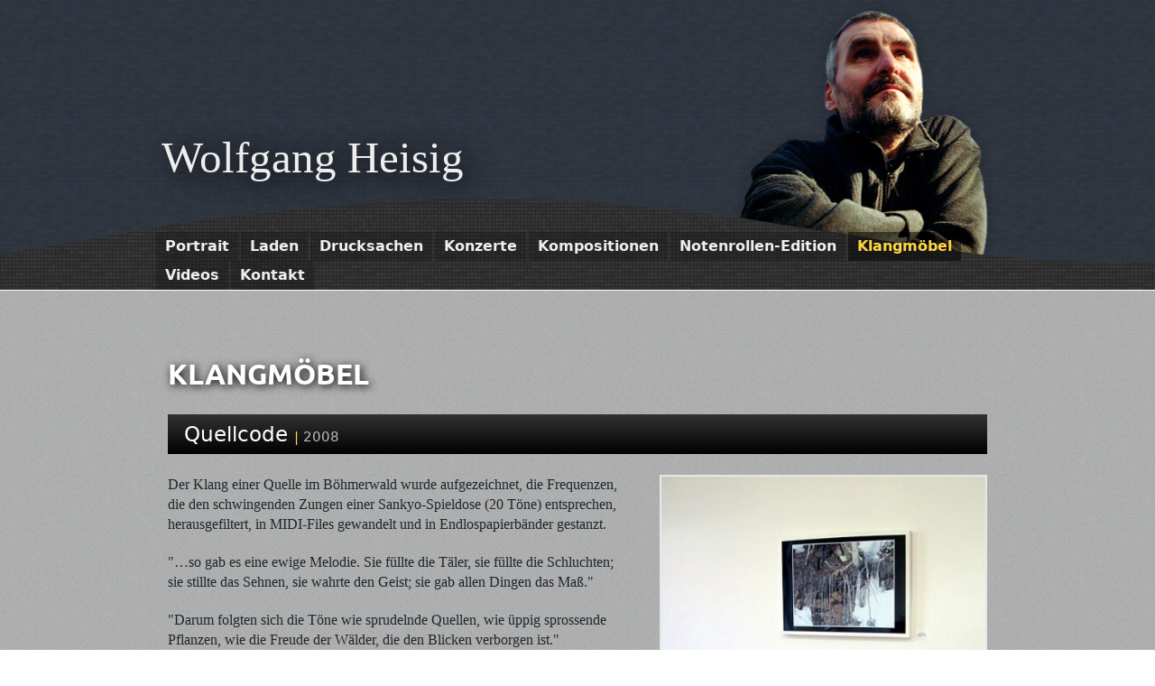

--- FILE ---
content_type: text/html; charset=utf-8
request_url: https://www.wolfgang-heisig.de/klangmoebel
body_size: 2831
content:
<!DOCTYPE html>
<!--[if lt IE 7]>      <html lang="de" class="no-js lt-ie9 lt-ie8 lt-ie7"> <![endif]-->
<!--[if IE 7]>         <html lang="de" class="no-js lt-ie9 lt-ie8"> <![endif]-->
<!--[if IE 8]>         <html lang="de" class="no-js lt-ie9"> <![endif]-->
<!--[if gt IE 8]><!--> <html lang="de" class="no-js"> <!--<![endif]-->
    <head>
        <meta charset="utf-8">
        <meta http-equiv="X-UA-Compatible" content="IE=edge,chrome=1">
        <link rel="stylesheet" type="text/css" href="/js/vendor/magnific-popup/magnific-popup.css" />
<script type="text/javascript" src="/assets/8ddfac6/jquery.js"></script>
<script type="text/javascript" src="/js/vendor/magnific-popup/jquery.magnific-popup.min.js"></script>
<script type="text/javascript" src="/js/autoscroll.js"></script>
<title>Klangmöbel - Wolfgang Heisig</title>
        <meta name="description" content="Portrait und Werke, Heisigrollen und Rekonstruktion von Nancarrow Rollen, Phonola und Pianola, Klangobjekte und Klangmöbel, Konzerte und mehr">
        <meta name="viewport" content="width=device-width, initial-scale=1.0, minimum-scale=1.0, maximum-scale=1.0">

        <link rel="stylesheet" href="/css/main.min.css?v=20220530">
        <script src="/js/vendor/modernizr-2.6.2.min.js"></script>

    </head>
    <body>
        <div class="header-content-wrapper">
            <div class="header-wrapper">
                <div class="header">
                    <div class="header-inner">

                        <div id="logo">
                            <a href="/"><h1>Wolfgang Heisig</h1></a>
                        </div>

                        <div class="mainmenu clearfix">
                        <ul id="yw0">
<li><a href="/portrait">Portrait</a></li>
<li><a href="/laden">Laden</a></li>
<li><a href="/drucksachen">Drucksachen</a></li>
<li><a href="/konzerte">Konzerte</a></li>
<li><a href="/kompositionen">Kompositionen</a></li>
<li class=""><a href="/notenrollen">Notenrollen-Edition</a></li>
<li class="active"><a href="/klangmoebel">Klangmöbel</a></li>
<li><a href="/videos">Videos</a></li>
<li><a href="/kontakt">Kontakt</a></li>
</ul>                        </div>
                    </div>
                </div>
            </div>

            <a class="pageTop"></a>

            <div class="content">
                
<h2 class="font-effect-3d-float">Klangmöbel</h2>

<div class="box">
	<a name="quellcode"></a>
	<h3>Quellcode <span><span>|</span> 2008</span></h3>

	<div class="mainIMG image right">
		<a href="/img/soundinstallations/quellcode.jpg" title="Quellcode: der Klang einer Quelle im Böhmerwald.">
			<img src="/img/thumbs/soundinstallations/quellcode_thumb_450_0.jpg">
		</a>
		<p class="copyright">Foto: S.&nbsp;Abraham</p>
	</div>

	<p>Der Klang einer Quelle im Böhmer&shy;wald wurde aufgezeichnet, die Frequenzen, die den schwin&shy;genden Zungen einer Sankyo-Spieldose (20&nbsp;Töne) ent&shy;spre&shy;chen, heraus&shy;gefiltert, in MIDI-Files gewandelt und in Endlos&shy;papier&shy;bänder gestanzt.</p>

	<p>"…so gab es eine ewige Melodie. Sie füllte die Täler, sie füllte die Schluch&shy;ten; sie stillte das Sehnen, sie wahrte den Geist; sie gab allen Dingen das Maß."</p>

	<p>"Darum folgten sich die Töne wie sprudelnde Quellen, wie üppig sprossende Pflanzen, wie die Freude der Wälder, die den Blicken verborgen ist."</p>


	<p class="boldSans">Dschuang Dsi: Das wahre Buch vom südlichen Blütenland</p>

	<div class="clear"></div>

</div>



<div class="boxTable">
	<a name="abgehaengt"></a>
	<div class="box boxAbgehaengt">
		<h3>Abgehängt <span><span>|</span> 2006</span></h3>

		<div class="mainIMG halfWidth image left">
			<a href="/img/soundinstallations/abgehaengt.jpg" title="Abgehängt: 576 Permutationen des Wortes „paradise“.">
				<img src="/img/thumbs/soundinstallations/abgehaengt_thumb_300_0.jpg">
			</a>
			<p class="copyright">Foto: R.&nbsp;Urban</p>
		</div>

		<p>Aus 24 hängen&shy;den DDR-Tele&shy;fon&shy;hörern tönen 576 Permu&shy;ta&shy;ti&shy;onen des Wortes <strong>paradise</strong>, gespro&shy;chen von Andreas Jung&shy;wirth und Heidrun Kaletsch, gefolgt von einer 4608-stelligen digitalen Num&shy;mer, der "Tele&shy;fon&shy;nummer Gottes".</p>

		<div class="clear"></div>

	</div>

	<a name="drehenundwenden"></a>
	<div class="box boxDrehenUndWenden">
		<h3>Drehen und Wenden <span><span>|</span> 2004</span></h3>

		<div class="mainIMG halfWidth image right">
			<a href="/img/soundinstallations/drehenundwenden.jpg" title="Drehen und Wenden: das Phänomen einer gedrehten und gewendeten 4-Ton-Folge.">
				<img src="/img/thumbs/soundinstallations/drehenundwenden_thumb_300_0.jpg">
			</a>
			<p class="copyright">Foto: M.&nbsp;Ehritt</p>
		</div>

		<p>Das Klang&shy;möbel ver&shy;deut&shy;licht das Phä&shy;nomen einer gedreh&shy;ten und gewen&shy;deten 4-Ton-Folge.</p>

		<p>Ausge&shy;hend vom Ton-Motiv der DDR-Film-Wo&shy;chen&shy;schau, wo die Buch&shy;staben D-E-F-A eins zu eins als Motiv-Töne erklangen, fanden sich Beispiele aus Jazz, Rock, Klassik und zeitgenös&shy;sischer Musik, die deutlich hörbar die 4 Grund&shy;gestalten dieser 4-Ton-Folge (Original D-E-F-A, Umkehrung G-F-E-C, Krebs A-F-E-D, Krebs + Umkehrung C-E-F-G) repräsentieren, entsprechend variiert in Rhythmus und Tonart.</p>

		<p>Der Betrachter kann die Notentafel nach Belieben um 180° drehen und wenden und jedes Mal ertönt ein anderes Beispiel für die neu eingestellte 4-Ton-Folge.</p>

		<p class="boldSans">Themen, Sphären, ... aus vier Noten</p>

		<div class="clear"></div>
	</div>
</div>
<div class="clear"></div>

                <div class="push-footer"></div>
            </div><!-- content -->

        </div>

        <div class="footer-wrapper">
            <div class="footer clearfix">

                <div class="left disclaimer">
                    <p class="no-headline"><span>Wolfgang Heisig</span>
                    <br>Am Brock 33
                    <br>15907 Lübben</p>
                </div>

                <div class="left disclaimer">
                    <p class="no-headline nowrap">Tel.: <a href="tel:004935461769863">+49(0) 35 46 / 176 98 63</a>
                        <br><script type="text/javascript" language="javascript">
<!--

coded = "eXPSXbgSQkQfXe--S4zPS"
  key = "W3Nn8PfqOvp7romC-THQ.Y064xLDRh5suXeK@J2yFzaBcAGZEdgMkVISUbw9ljti1"
  shift=coded.length
  link=""
  for (i=0; i<coded.length; i++) {
    if (key.indexOf(coded.charAt(i))==-1) {
      ltr = coded.charAt(i)
      link += (ltr)
    }
    else {     
      ltr = (key.indexOf(coded.charAt(i))-
	shift+key.length) % key.length
      link += (key.charAt(ltr))
    }
  }
document.write("<a href='mailto:"+link+"'>"+link+"</a>")

//-->
</script><noscript>N/A</noscript></p>
                    <p><a href="/datenschutz" title="Datenschutzerklärung">Datenschutz</a> &middot; <a href="/impressum" title="Impressum">Impressum</a></p>
                </div>

                <div>
                    <p class="no-headline">Design & Entwicklung<span> <a href="https://www.matero.de">Matero GmbH</a> </span>Leipzig</p>
                    <p>Verwendete Bilder, sofern nicht anderweitig angegeben:<br><span class="nowrap">Stefan Buder</span> | Headerbild:&nbsp;<a class="nowrap" href="http://www.creutziger.de">Matthias Creutziger</a></p>
                </div>

            </div>
        </div>

        <script src="/js/plugins.js"></script>
        <script src="/js/main.js"></script>
    <script type="text/javascript">
/*<![CDATA[*/
jQuery(function($) {
$('.image').magnificPopup({delegate: 'a', type: 'image', gallery:{enabled:true}})
});
/*]]>*/
</script>
</body>
</html>


--- FILE ---
content_type: text/css; charset=utf-8
request_url: https://www.wolfgang-heisig.de/css/main.min.css?v=20220530
body_size: 6946
content:
@charset "UTF-8";@font-face{font-family:"Ubuntu";font-style:normal;font-weight:300;src:url(../fonts/ubuntu/ubuntu-v15-latin-ext_latin-300.eot);src:local(""),url(../fonts/ubuntu/ubuntu-v15-latin-ext_latin-300.eot?#iefix) format("embedded-opentype"),url(../fonts/ubuntu/ubuntu-v15-latin-ext_latin-300.woff2) format("woff2"),url(../fonts/ubuntu/ubuntu-v15-latin-ext_latin-300.woff) format("woff"),url(../fonts/ubuntu/ubuntu-v15-latin-ext_latin-300.ttf) format("truetype"),url(../fonts/ubuntu/ubuntu-v15-latin-ext_latin-300.svg#Ubuntu) format("svg")}@font-face{font-family:"Ubuntu";font-style:italic;font-weight:300;src:url(../fonts/ubuntu/ubuntu-v15-latin-ext_latin-300italic.eot);src:local(""),url(../fonts/ubuntu/ubuntu-v15-latin-ext_latin-300italic.eot?#iefix) format("embedded-opentype"),url(../fonts/ubuntu/ubuntu-v15-latin-ext_latin-300italic.woff2) format("woff2"),url(../fonts/ubuntu/ubuntu-v15-latin-ext_latin-300italic.woff) format("woff"),url(../fonts/ubuntu/ubuntu-v15-latin-ext_latin-300italic.ttf) format("truetype"),url(../fonts/ubuntu/ubuntu-v15-latin-ext_latin-300italic.svg#Ubuntu) format("svg")}@font-face{font-family:"Ubuntu";font-style:normal;font-weight:400;src:url(../fonts/ubuntu/ubuntu-v15-latin-ext_latin-regular.eot);src:local(""),url(../fonts/ubuntu/ubuntu-v15-latin-ext_latin-regular.eot?#iefix) format("embedded-opentype"),url(../fonts/ubuntu/ubuntu-v15-latin-ext_latin-regular.woff2) format("woff2"),url(../fonts/ubuntu/ubuntu-v15-latin-ext_latin-regular.woff) format("woff"),url(../fonts/ubuntu/ubuntu-v15-latin-ext_latin-regular.ttf) format("truetype"),url(../fonts/ubuntu/ubuntu-v15-latin-ext_latin-regular.svg#Ubuntu) format("svg")}@font-face{font-family:"Ubuntu";font-style:italic;font-weight:400;src:url(../fonts/ubuntu/ubuntu-v15-latin-ext_latin-italic.eot);src:local(""),url(../fonts/ubuntu/ubuntu-v15-latin-ext_latin-italic.eot?#iefix) format("embedded-opentype"),url(../fonts/ubuntu/ubuntu-v15-latin-ext_latin-italic.woff2) format("woff2"),url(../fonts/ubuntu/ubuntu-v15-latin-ext_latin-italic.woff) format("woff"),url(../fonts/ubuntu/ubuntu-v15-latin-ext_latin-italic.ttf) format("truetype"),url(../fonts/ubuntu/ubuntu-v15-latin-ext_latin-italic.svg#Ubuntu) format("svg")}@font-face{font-family:"Ubuntu";font-style:normal;font-weight:500;src:url(../fonts/ubuntu/ubuntu-v15-latin-ext_latin-500.eot);src:local(""),url(../fonts/ubuntu/ubuntu-v15-latin-ext_latin-500.eot?#iefix) format("embedded-opentype"),url(../fonts/ubuntu/ubuntu-v15-latin-ext_latin-500.woff2) format("woff2"),url(../fonts/ubuntu/ubuntu-v15-latin-ext_latin-500.woff) format("woff"),url(../fonts/ubuntu/ubuntu-v15-latin-ext_latin-500.ttf) format("truetype"),url(../fonts/ubuntu/ubuntu-v15-latin-ext_latin-500.svg#Ubuntu) format("svg")}@font-face{font-family:"Ubuntu";font-style:italic;font-weight:500;src:url(../fonts/ubuntu/ubuntu-v15-latin-ext_latin-500italic.eot);src:local(""),url(../fonts/ubuntu/ubuntu-v15-latin-ext_latin-500italic.eot?#iefix) format("embedded-opentype"),url(../fonts/ubuntu/ubuntu-v15-latin-ext_latin-500italic.woff2) format("woff2"),url(../fonts/ubuntu/ubuntu-v15-latin-ext_latin-500italic.woff) format("woff"),url(../fonts/ubuntu/ubuntu-v15-latin-ext_latin-500italic.ttf) format("truetype"),url(../fonts/ubuntu/ubuntu-v15-latin-ext_latin-500italic.svg#Ubuntu) format("svg")}@font-face{font-family:"Ubuntu";font-style:normal;font-weight:700;src:url(../fonts/ubuntu/ubuntu-v15-latin-ext_latin-700.eot);src:local(""),url(../fonts/ubuntu/ubuntu-v15-latin-ext_latin-700.eot?#iefix) format("embedded-opentype"),url(../fonts/ubuntu/ubuntu-v15-latin-ext_latin-700.woff2) format("woff2"),url(../fonts/ubuntu/ubuntu-v15-latin-ext_latin-700.woff) format("woff"),url(../fonts/ubuntu/ubuntu-v15-latin-ext_latin-700.ttf) format("truetype"),url(../fonts/ubuntu/ubuntu-v15-latin-ext_latin-700.svg#Ubuntu) format("svg")}@font-face{font-family:"Ubuntu";font-style:italic;font-weight:700;src:url(../fonts/ubuntu/ubuntu-v15-latin-ext_latin-700italic.eot);src:local(""),url(../fonts/ubuntu/ubuntu-v15-latin-ext_latin-700italic.eot?#iefix) format("embedded-opentype"),url(../fonts/ubuntu/ubuntu-v15-latin-ext_latin-700italic.woff2) format("woff2"),url(../fonts/ubuntu/ubuntu-v15-latin-ext_latin-700italic.woff) format("woff"),url(../fonts/ubuntu/ubuntu-v15-latin-ext_latin-700italic.ttf) format("truetype"),url(../fonts/ubuntu/ubuntu-v15-latin-ext_latin-700italic.svg#Ubuntu) format("svg")}.box.home .gallery .galleryItem a,article,aside,details,figcaption,figure,footer,header,hgroup,nav,section,summary{display:block}audio,canvas,video{display:inline-block;*display:inline;*zoom:1}audio:not([controls]){display:none;height:0}.arrowlink.hideArrow:before,[hidden]{display:none}html{font-size:100%;-webkit-text-size-adjust:100%;-ms-text-size-adjust:100%}button,input,select,textarea{font-family:sans-serif}body,figure,form{margin:0}a:focus{outline:thin dotted}a:active,a:hover{outline:0}h1{margin:.67em 0}h2,small{font-weight:700}h2{margin:0 0 20px;font-size:32px;text-transform:uppercase;color:#fff;text-shadow:2px 2px 10px #000}dl,h3,menu,ol,p,pre,ul{margin:1em 0}h2,h4,h5,h6{font-family:Ubuntu,Arial,Verdana,sans-serif}h4{margin:1.33em 0;margin-bottom:1.5rem;font-size:21px}h5,h6{margin:1.67em 0;font-size:19px}h6{margin:2.33em 0;font-size:16px}abbr[title]{border-bottom:1px dotted}blockquote{margin:1em 40px}dfn{font-style:italic}mark{background:#ff0;color:#000}code,kbd,pre,samp{font-family:monospace,serif;_font-family:"courier new",monospace;font-size:1em}pre{white-space:pre-wrap;word-wrap:break-word}q{quotes:none}q:after,q:before{content:none}small{font-size:11px}sub,sup{font-size:75%;line-height:0;position:relative;vertical-align:baseline}sup{top:-.5em}sub{bottom:-.25em}dd{margin:0 0 0 40px}menu,ol,ul{padding:0 0 0 40px}nav ol,nav ul{list-style:none;list-style-image:none}img{border:0;-ms-interpolation-mode:bicubic;vertical-align:middle}svg:not(:root){overflow:hidden}fieldset,legend{border:0;padding:0}fieldset{margin:0}legend{white-space:normal;*margin-left:-7px}button,input,select{vertical-align:baseline}button,input,select,textarea{font-size:100%;margin:0;*vertical-align:middle}button,input{line-height:normal}button,html input[type=button],input[type=reset],input[type=submit]{-webkit-appearance:button;cursor:pointer;*overflow:visible}button[disabled],input[disabled]{cursor:default}input[type=checkbox],input[type=radio]{box-sizing:border-box;padding:0;*height:13px;*width:13px}input[type=search]{-webkit-appearance:textfield;box-sizing:content-box}input[type=search]::-webkit-search-cancel-button,input[type=search]::-webkit-search-decoration{-webkit-appearance:none}button::-moz-focus-inner,input::-moz-focus-inner{border:0;padding:0}textarea{overflow:auto;vertical-align:top;resize:vertical}table{width:100%;margin-bottom:30px;border-collapse:separate;border-spacing:0 3px}*,:after,:before{box-sizing:border-box;-webkit-tap-highlight-color:transparent}::-moz-selection{background:#b3d4fc;text-shadow:none}::-moz-selection,::selection{background:#b3d4fc;text-shadow:none}hr{display:block;height:1px;border-top:1px solid #ccc;margin:1em 0;padding:0}.chromeframe{margin:.2em 0;background:#ccc;color:#000;padding:.2em 0}div.flash-error,div.flash-notice,div.flash-success{padding:.8em;margin-bottom:1em;border:2px solid #ddd}div.flash-error{background:#fbe3e4;color:#8a1f11;border-color:#fbc2c4}div.flash-notice{background:#fff6bf;color:#514721;border-color:#ffd324}div.flash-success{background:#e6efc2;color:#264409;border-color:#c6d880}div.flash-error a{color:#8a1f11}div.flash-notice a{color:#514721}div.flash-success a{color:#264409}div.form .rememberMe label{display:inline}div.view{padding:10px;margin:10px 0;border:1px solid #c9e0ed}.ir,hr{border:0}.ir{background-color:transparent;overflow:hidden}.ir:before{content:"";display:block;width:0;height:100%}.hidden{display:none!important;visibility:hidden}.visuallyhidden{border:0;clip:rect(0 0 0 0);height:1px;margin:-1px;overflow:hidden;padding:0;position:absolute;width:1px}.visuallyhidden.focusable:active,.visuallyhidden.focusable:focus{clip:auto;height:auto;margin:0;overflow:visible;position:static;width:auto}.invisible{visibility:hidden}.bgWhite{background-color:#fff;background-image:linear-gradient(to bottom,#fff,#fff)}.bgWhite1,.list .tableRow,table td{background-color:#eee;background-image:linear-gradient(to bottom,#fff,#eee)}.bgWhite2{background-color:gray;background-image:linear-gradient(to bottom,#fff,gray)}.bgGray1{background-color:#bcbcbc;background-image:linear-gradient(to bottom,#d9dadc,#eee)}.bgGray2,.readmore{background-color:#eee;background-image:linear-gradient(to bottom,#eee,#d9dadc)}.bgGray3,.box.home .gallery .galleryItem h3,.box.select a:active h3,.box.select a:hover h3{background-color:#555;background-image:linear-gradient(to bottom,#555,#333)}.bgBlack1,.box.home .gallery .galleryItem:active h3,.box.home .gallery .galleryItem:hover h3,h3,table td.black,table th,table.last-black td:last-child{background-color:#333;background-image:linear-gradient(to bottom,#333,#000)}#submit:active,#submit:hover,.bgYellow1,.box.home .mainIMG:active .readmore,.box.home .mainIMG:hover .readmore,.box.select a:active,.box.select a:hover,.readmore:active,.readmore:hover,button.yellow:active,button.yellow:hover{background-color:#ffd544;background-image:linear-gradient(to bottom,#ffecaa,#ffd544)}#submit,.bgYellow2,.box.home .gallery .galleryItem p,.box.select a,button.yellow{background-color:#ddab00;background-image:linear-gradient(to bottom,#ffecaa,#ddab00)}.position-relative{position:relative}.mainmenu li ul,.position-absolute{position:absolute}.d-none{display:none!important}.d-inline{display:inline!important}.d-inline-block{display:inline-block!important}.d-block{display:block!important}.d-table{display:table!important}.d-table-row{display:table-row!important}.d-table-cell{display:table-cell!important}.d-flex{display:flex!important}.d-inline-flex{display:inline-flex!important}.flex-row{flex-direction:row}.flex-wrap{flex-wrap:wrap}.align-items-center{align-items:center}.justify-content-center{justify-content:center}@media (min-width:320px){.d-sm-none{display:none!important}.d-sm-inline{display:inline!important}.d-sm-inline-block{display:inline-block!important}.d-sm-block{display:block!important}.d-sm-table{display:table!important}.d-sm-table-row{display:table-row!important}.d-sm-table-cell{display:table-cell!important}.d-sm-flex{display:flex!important}.d-sm-inline-flex{display:inline-flex!important}}@media (min-width:480px){.d-md-none{display:none!important}.d-md-inline{display:inline!important}.d-md-inline-block{display:inline-block!important}.d-md-block{display:block!important}.d-md-table{display:table!important}.d-md-table-row{display:table-row!important}.d-md-table-cell{display:table-cell!important}.d-md-flex{display:flex!important}.d-md-inline-flex{display:inline-flex!important}}@media (min-width:975px){.d-lg-none{display:none!important}.d-lg-inline{display:inline!important}.d-lg-inline-block{display:inline-block!important}.d-lg-block{display:block!important}.d-lg-table{display:table!important}.d-lg-table-row{display:table-row!important}.d-lg-table-cell{display:table-cell!important}.d-lg-flex{display:flex!important}.d-lg-inline-flex{display:inline-flex!important}}.w-25{width:25%!important}.w-50{width:50%!important}.w-75{width:75%!important}.w-100{width:100%!important}.h-25{height:25%!important}.h-50{height:50%!important}.h-75{height:75%!important}.h-100{height:100%!important}.mw-100{max-width:100%!important}.mh-100{max-height:100%!important}.m-0{margin:0!important}.mt-0,.my-0{margin-top:0!important}.mr-0,.mx-0{margin-right:0!important}.mb-0,.my-0{margin-bottom:0!important}.ml-0,.mx-0{margin-left:0!important}.m-1{margin:5px!important}.mt-1,.my-1{margin-top:5px!important}.mr-1,.mx-1{margin-right:5px!important}.mb-1,.my-1{margin-bottom:5px!important}.ml-1,.mx-1{margin-left:5px!important}.m-2{margin:10px!important}.mt-2,.my-2{margin-top:10px!important}.mr-2,.mx-2{margin-right:10px!important}.mb-2,.my-2{margin-bottom:10px!important}.ml-2,.mx-2{margin-left:10px!important}.m-3{margin:15px!important}.mt-3,.my-3{margin-top:15px!important}.mr-3,.mx-3{margin-right:15px!important}.mb-3,.my-3{margin-bottom:15px!important}.ml-3,.mx-3{margin-left:15px!important}.m-4{margin:20px!important}.mt-4,.my-4{margin-top:20px!important}.mr-4,.mx-4{margin-right:20px!important}.mb-4,.my-4{margin-bottom:20px!important}.ml-4,.mx-4{margin-left:20px!important}.m-5{margin:40px!important}.mt-5,.my-5{margin-top:40px!important}.mr-5,.mx-5{margin-right:40px!important}.mb-5,.my-5{margin-bottom:40px!important}.ml-5,.mx-5{margin-left:40px!important}.p-0,div.jp-audio div.jp-playlist>ul>li{padding:0!important}.pt-0,.py-0{padding-top:0!important}.pr-0,.px-0{padding-right:0!important}.pb-0,.py-0{padding-bottom:0!important}.pl-0,.px-0{padding-left:0!important}.p-1{padding:5px!important}.pt-1,.py-1{padding-top:5px!important}.pr-1,.px-1{padding-right:5px!important}.pb-1,.py-1{padding-bottom:5px!important}.pl-1,.px-1{padding-left:5px!important}.p-2{padding:10px!important}.pt-2,.py-2{padding-top:10px!important}.pr-2,.px-2{padding-right:10px!important}.pb-2,.py-2{padding-bottom:10px!important}.pl-2,.px-2{padding-left:10px!important}.p-3{padding:15px!important}.pt-3,.py-3{padding-top:15px!important}.pr-3,.px-3{padding-right:15px!important}.pb-3,.py-3{padding-bottom:15px!important}.pl-3,.px-3{padding-left:15px!important}.p-4{padding:20px!important}.pt-4,.py-4{padding-top:20px!important}.pr-4,.px-4{padding-right:20px!important}.pb-4,.py-4{padding-bottom:20px!important}.pl-4,.px-4{padding-left:20px!important}.p-5{padding:40px!important}.pt-5,.py-5{padding-top:40px!important}.pr-5,.px-5{padding-right:40px!important}.pb-5,.py-5{padding-bottom:40px!important}.pl-5,.px-5{padding-left:40px!important}.m-auto{margin:auto!important}.mt-auto,.my-auto{margin-top:auto!important}.mr-auto,.mx-auto{margin-right:auto!important}.mb-auto,.my-auto{margin-bottom:auto!important}.ml-auto,.mx-auto{margin-left:auto!important}.text-justify{text-align:justify!important}.text-nowrap{white-space:nowrap!important}.text-truncate{overflow:hidden;text-overflow:ellipsis;white-space:nowrap}.text-left{text-align:left!important}.text-right{text-align:right!important}.text-center{text-align:center!important}.text-lowercase{text-transform:lowercase!important}.text-uppercase{text-transform:uppercase!important}.text-capitalize{text-transform:capitalize!important}.text-transform-none{text-transform:none!important}.fw-light{font-weight:300!important}.fw-medium,.fw-normal{font-weight:400!important}.fw-semibold{font-weight:600!important}.fw-bold{font-weight:700!important}.fw-extrabold{font-weight:800!important}.clearfix:after,.clearfix:before{content:" ";display:table}.clearfix:after{clear:both}.clearfix{zoom:1}.left{float:left}.right{float:right}.clear{clear:both}.arrowlink{display:inline-block;padding:2px 10px;margin-bottom:25px;background-color:rgba(255,255,255,.4)}.arrowlink:before{content:"↝ "}.arrowlink:active,.arrowlink:hover{background-color:rgba(255,255,255,.6)}.arrowlink+.arrowlink{margin-left:5px}.arrowlink+.badge{margin-left:1rem}.arrowlink.big{font-size:22px}.arrowlink.medium{padding:.25rem 1rem;font-size:1.2rem}.arrowlink.blue{background-color:#124c88;color:#fff}.badge{margin:.5rem .75rem;font-style:italic;color:#3b4f62}.bio{width:50%;margin-bottom:30px}@media (max-width:479px){.bio{width:100%}}.bio .date{font-size:24px}.bio .item{margin-bottom:30px}.box{margin-bottom:80px}.box.double{margin-right:1%;float:left;min-width:220px;width:49%;padding:0}@media (max-width:479px){.box.double{width:100%;margin-right:1%;padding:0;float:none}}.box.double h3{margin:0;padding-right:4%;padding-left:4%}.box.double p{margin:0;padding:4%}.box.select{padding:0;margin-bottom:10px}.box.select a{display:block;min-width:150px}.box.home .gallery .galleryItem h3,.box.select a h3:after{font-family:system-ui,-apple-system,Roboto,"Helvetica Neue","Noto Sans","Liberation Sans",Arial,sans-serif,"Apple Color Emoji","Segoe UI Emoji","Segoe UI Symbol","Noto Color Emoji"}.box.select a h3:after{content:" ↝";font-weight:400;color:#ffd544}#logo h1:active,#logo h1:hover,.box.home .gallery .galleryItem:active h3,.box.home .gallery .galleryItem:hover h3,.box.select a:active h3{color:#ffd544}@media (max-width:319px){.box.select p{display:none}}.box.home{margin-bottom:100px}.box.home .mainIMG{margin-top:8px;min-width:30%;border:2px solid rgba(255,255,255,.7)}@media (max-width:479px){.box.home .mainIMG{border:0}}#submit:active,#submit:hover,.box.home .mainIMG:active .readmore,.box.home .mainIMG:hover .readmore,.copyright a,.mainmenu li ul li a,button.yellow:active,button.yellow:hover{color:#000}.box.home .mainIMG p{margin-bottom:0}.box.home .gallery{margin-left:-10px;margin-bottom:15px}@media (max-width:974px){.box.home .gallery{margin-left:-1%}}.box.home .gallery .galleryItem{position:relative;float:left;margin:0 0 10px 1%;max-width:19%;border:2px solid rgba(255,255,255,.7);overflow:hidden}@media (max-width:974px){.box.home .gallery .galleryItem{margin:0 0 20px 1%;max-width:32.33%}}@media (max-width:479px){.box.home .gallery .galleryItem{margin:0 0 20px 1%;max-width:49%!important;width:49%}}@media (max-width:319px){.box.home .gallery .galleryItem{margin:0 0 20px;width:100%;max-width:100%!important}}.box.home .gallery .galleryItem h3{margin:0;position:absolute;bottom:0;width:100%;padding:5px 10px;font-size:14px;font-weight:700;color:#eee}.box.home .gallery .galleryItem p{margin:0;padding:5px 20px;font-size:12px}.box.home .gallery .galleryItem img{width:100%;margin-bottom:25px}@media (max-width:974px){.box.home .gallery .galleryItem.readmoreLink{clear:both;max-width:99%;width:100%}}@media (max-width:479px){.box.home .gallery .galleryItem.readmoreLink{max-width:99%!important}}@media (max-width:319px){.box.home .gallery .galleryItem.readmoreLink{width:100%;max-width:100%!important}}.box.home .gallery .galleryItem.readmoreLink .readmore{display:block;width:100%}@media (max-width:974px){.box.home .gallery .galleryItem.readmoreLink .readmore{width:100%;height:auto}}@media (max-width:479px){.box.home .gallery .galleryItem#vierzehnvariationenfuerklavier{display:none}}@media (max-width:319px){.box.home .gallery .galleryItem#vierzehnvariationenfuerklavier{display:block}}.box.home.portrait{margin-bottom:50px}.box.home.portrait h2{margin-bottom:15px}.box.home.portrait .date{font-size:24px}.box.home.portrait p{margin-bottom:20px;color:#333}.box.home.portrait .mainIMG{width:39.3%}@media (max-width:479px){.box.home.portrait .mainIMG{display:none}}.box.home.portrait .mainIMG .readmore{padding-top:8px;padding-bottom:8px}@media (max-width:479px){.box.home.portrait .mainIMG .readmore{margin-top:15px;display:block}}.box.home.portrait>.readmore{display:none}.box.home.shop{margin-bottom:130px}.box.home.shop .gallery .galleryItem img{height:114px}@media (max-width:974px){.box.home.shop .gallery .galleryItem img{height:auto}}@media (min-width:975px){.box.home.shop .gallery .galleryItem .readmore{width:174px;height:139px}}.box.home.pianorolls{margin-bottom:100px}.box.home.pianorolls .mainIMG{width:39.3%}@media (max-width:974px){.box.home.pianorolls .mainIMG{display:none}.box.home.pianorolls .readmoreLinks{display:table;border-collapse:separate;border-spacing:7px;margin:0 -7px}}@media (max-width:479px){.box.home.pianorolls .readmoreLinks{display:block;margin:0}}.box.home.pianorolls .readmore{margin-bottom:10px;width:55%;border:2px solid rgba(255,255,255,.7);padding:7px 12px;font-size:16px;color:#333}@media (max-width:974px){.box.home.pianorolls .readmore{display:table-cell;width:50%}}@media (max-width:479px){.box.home.pianorolls .readmore{display:block;width:auto;margin-right:0;margin-bottom:10px}}.box.home.pianorolls .readmore span,.footer h6{font-weight:400}@media (max-width:974px){.box.home.soundinstallations .gallery .galleryItem{max-width:24%}}.box.home.soundinstallations .gallery .galleryItem img{height:171px}@media (max-width:974px){.box.home.soundinstallations .gallery .galleryItem img{height:auto}}@media (min-width:975px){.box.home.soundinstallations .gallery .galleryItem .readmore{width:174px;height:196px}}@media (max-width:974px){.box.home.soundinstallations .gallery .galleryItem.readmoreLink{max-width:99%}.box.home.pianorolls,.box.home.portrait,.box.home.shop,.box.home.soundinstallations{margin-bottom:100px}}@media (max-width:479px){.box.home.pianorolls,.box.home.portrait,.box.home.shop,.box.home.soundinstallations{margin-bottom:70px}}.boxTable{display:table;margin-bottom:60px}@media (max-width:479px){.boxTable{display:block;margin:0;border-spacing:0}}.boxTable .box{display:table-cell}@media (max-width:479px){.boxTable .box{display:block}}.boxTable .clear{height:0}.boxTable .boxAbgehaengt{width:47%;float:left}@media (max-width:974px){.boxTable .boxAbgehaengt{width:49%}}@media (max-width:479px){.boxTable .boxAbgehaengt{width:100%}}.boxTable .boxDrehenUndWenden{width:47%;float:right}@media (max-width:974px){.boxTable .boxDrehenUndWenden{width:43%}}@media (max-width:479px){.boxTable .boxDrehenUndWenden{width:100%}}@media (max-width:974px){.boxTable img.left,.boxTable img.right{width:28%}}@media (max-width:319px){.boxTable img.left,.boxTable img.right{width:100%;float:none;margin:0 0 20px}}#submit,button.yellow{border:0;border-radius:8px;padding:8px 12px;line-height:1;text-decoration:none;cursor:pointer}.copyright{color:#555;font-size:11px}.copyright span{color:#333}.copyright a:active,.copyright a:hover{text-decoration:underline}.form .row{margin-bottom:30px}#submit,.copyright,.form label,.mainIMG p,button.yellow{font-family:system-ui,-apple-system,Roboto,"Helvetica Neue","Noto Sans","Liberation Sans",Arial,sans-serif,"Apple Color Emoji","Segoe UI Emoji","Segoe UI Symbol","Noto Color Emoji"}.copyright,.form label,.mainIMG p{font-weight:700}.form label{margin-bottom:3px;font-size:13px;color:#333}.form input[type=text],.form textarea{border:2px solid gray;border-radius:5px;padding:5px;background-color:#eee}.form textarea{min-height:100px}.form.contact{float:left;width:50%;min-width:220px}@media (max-width:974px){.form.contact{float:none;width:70%;margin-bottom:-50px}}.form.contact .row{min-width:220px}.form.contact .row input[type=text],.form.contact .row textarea,.mainIMG img,.subIMG img,div.jp-audio ul.jp-controls{width:100%}.form.contact .row input[type=text].half,.form.contact .row textarea.half{min-width:220px;width:50%}.form.contact .row.buttons{margin-bottom:50px}.form.contact+.contact-address{margin-right:10%;float:right}@media (max-width:974px){.form.contact+.contact-address{display:none}}.mainIMG,.subIMG{border:2px solid rgba(255,255,255,.7)}#logo a,.form label,.mainIMG>a,.subIMG>a{display:block}.mainIMG.noBorder,.subIMG.noBorder,h2.noBorder{border:0}.mainIMG{width:40%;min-width:130px}@media (max-width:974px){.mainIMG{min-width:38%}}@media (max-width:479px){.mainIMG{width:100%;border:0}}.mainIMG p{padding:10px;margin:0;font-size:11px;background-color:#d9dadc}.mainIMG.halfWidth{width:15%}@media (max-width:974px){.mainIMG.halfWidth{min-width:40%}}@media (max-width:479px){.mainIMG.halfWidth{width:50%}}@media (max-width:319px){.mainIMG.halfWidth{width:100%}}.mainIMG.left{margin:0 4% 25px 0}.mainIMG.right{margin:0 0 25px 4%}@media (max-width:479px){.mainIMG.left img,.mainIMG.right img{float:none}.mainIMG.mb-custom-xs-1{margin-bottom:5px}}.subIMG{width:19%;min-width:75px}.subIMG.left{margin:0 4% 4% 0}.subIMG.right{margin:0 0 4% 4%}.subText{width:55%}@media (max-width:479px){.subText{width:100%}}div.jp-audio{margin-bottom:1em;display:none;width:100%;border:0}@media only screen and (max-width:300px){div.jp-audio ul.jp-controls{padding-left:5px;padding-right:5px}}div.jp-audio .jp-play-bar{transition:width .3s linear}div.jp-audio div.jp-playlist{border-top:none}div.jp-audio div.jp-playlist>ul{white-space:nowrap}#logo h1,div.jp-audio div.jp-playlist>ul>li a{display:inline-block;padding:5px}div.jp-audio div.jp-playlist li.jp-playlist-current{list-style-type:none}div.jp-audio div.jp-playlist .jp-playlist-item{font-size:16px}#submit,.mainmenu li a,button.yellow,div.jp-audio div.jp-playlist .jp-playlist-item.jp-playlist-current{font-weight:700;color:#000}@media only screen and (max-width:460px){div.jp-audio .responsive-hide,div.jp-audio div.jp-interface ul.jp-controls li.responsive-hide{display:none}div.jp-audio div.jp-type-playlist div.jp-progress,div.jp-audio div.jp-type-playlist div.jp-time-holder{left:125px}}@media only screen and (max-width:300px){div.jp-audio div.jp-type-playlist div.jp-progress,div.jp-audio div.jp-type-playlist div.jp-time-holder{left:110px;width:110px}}@media only screen and (max-width:260px){div.jp-audio div.jp-type-playlist div.jp-progress,div.jp-audio div.jp-type-playlist div.jp-time-holder{width:90px}}@media only screen and (max-width:300px){div.jp-audio div.jp-current-time,div.jp-audio div.jp-duration{width:auto}}body,html{height:100%}body{background:url(../img/texture_gray.png) 0 0;line-height:1.4}.header-content-wrapper{margin:0 auto -175px;min-height:100%}@media (max-width:974px){.header-content-wrapper{margin-bottom:-360px}}.header-wrapper{width:100%;border-bottom:1px solid #fff;background-color:#333;background:url(../img/header.png) no-repeat 50%;background-size:cover}@media (max-width:974px){.header-wrapper{background-position:51.6%;height:auto}}@media (max-width:479px){.header-wrapper{background-image:none}}.header{max-width:960px;margin:0 auto;position:relative;height:400px}@media (min-width:975px){.header{height:321px}}.header-inner{width:100%;height:100%;overflow:hidden}@media (min-width:975px){.header-inner{position:absolute;bottom:0;left:0;display:flex;flex-direction:column;justify-content:flex-end}}@media (max-width:479px){.header-inner{display:flex;flex-direction:column;background:url(../img/texture_header.png) 0 0}#logo{display:block}}#logo h1{margin:0 0 3%;padding:2%}@media (max-width:974px){#logo h1{margin-bottom:8px;background-color:rgba(0,0,0,.15);font-size:38px}}@media (max-width:479px){#logo h1{display:block;margin-bottom:0}}@media (max-width:319px){#logo h1{font-size:34px}}@media (max-width:479px){.mainmenu{padding-top:5%;width:100%;background:url(../img/header.png) no-repeat 52.4%;flex:1}}.mainmenu li,.mainmenu ul{padding:0}.mainmenu ul{margin:0 0 0 1%;list-style-type:none}@media (max-width:974px){.mainmenu ul{float:none;position:static;clear:both;margin:0}}.mainmenu li{position:relative;float:left;margin:0 0 0 1%;cursor:pointer}@media (min-width:975px){.mainmenu li{margin-left:3px}}@media (max-width:974px){.mainmenu li{float:none;position:static;clear:both;margin-bottom:3px}}.mainmenu li a,div.jp-audio div.jp-playlist .jp-playlist-item{font-family:system-ui,-apple-system,Roboto,"Helvetica Neue","Noto Sans","Liberation Sans",Arial,sans-serif,"Apple Color Emoji","Segoe UI Emoji","Segoe UI Symbol","Noto Color Emoji"}.mainmenu li a{display:block;padding:5px 12px;background-color:rgba(0,0,0,.2);text-decoration:none;color:#eee}@media (min-width:975px){.mainmenu li a{padding:5px 10px}}@media (max-width:974px){.mainmenu li a{background-color:rgba(0,0,0,.3);display:inline-block;padding:4px 2%;font-size:16px}}.mainmenu li a:active{background-color:rgba(0,0,0,.9)}.mainmenu li ul{float:none;top:40px;left:0;min-width:400px}@media (max-width:974px){.mainmenu li ul{display:none}}.mainmenu li ul li{float:left;margin:0 2% 0 0}.mainmenu li:active a,.mainmenu li:hover a{color:#ffd544;background-color:rgba(0,0,0,.5)}.mainmenu li.active a{background-color:rgba(0,0,0,.5)}.footer h6 span,.mainmenu li.active li:hover a,.mainmenu li.active.subactive>a{color:#fff}@media (max-width:974px){.mainmenu li.active.subactive>a{color:#ffd544}}.footer a:active,.footer a:hover,.mainmenu li.active a,.mainmenu li.active li.active a,h3 span span{color:#ffd544}.mainmenu li.active li a{color:#000}.mainmenu li.active li a,.mainmenu li.active li:hover{background-color:rgba(0,0,0,.2)}.mainmenu li.active li.active{background-color:rgba(0,0,0,.7)}.content{margin:0 auto;max-width:960px;min-height:100%;padding:70px 2%}@media (max-width:974px){.content{padding-top:25px}}.push-footer{height:175px}@media (max-width:974px){.push-footer{height:360px}}.footer-wrapper{border-top:1px solid #fff;background:url(../img/texture_wave.png) 0 0;height:175px}@media (min-width:975px){.footer-wrapper{height:auto}}@media (max-width:974px){.footer-wrapper{height:360px}}@media (max-width:319px){.footer-wrapper{height:430px}}.footer{max-width:960px;margin:0 auto;padding:25px 2%}@media (max-width:479px){.footer{text-align:center}}.footer h6{margin:6px 0 2px;color:#bcbcbc;font-family:Georgia,"Times New Roman",serif;font-size:12px;line-height:1.5}.footer h6 a{font-family:inherit;font-weight:inherit}.footer .no-headline{margin-top:24px}@media (max-width:974px){.footer .no-headline{margin-top:0}}.footer .left.disclaimer a,.footer a,.footer p,.footer p span{font-family:system-ui,-apple-system,Roboto,"Helvetica Neue","Noto Sans","Liberation Sans",Arial,sans-serif,"Apple Color Emoji","Segoe UI Emoji","Segoe UI Symbol","Noto Color Emoji";font-weight:400;color:#bcbcbc}.footer a,.footer p span{font-weight:700;color:#fff}.footer .left{width:32%}.footer .left:first-child{width:24%}@media (min-width:975px){.footer .left:first-child{width:20%}}@media (max-width:974px){.footer .left:first-child p{margin:0}}@media (min-width:975px){.footer .left:nth-child(2){width:30%}}.footer .left:last-child{width:40%}@media (max-width:974px){.footer .left,.footer .left:first-child,.footer .left:last-child{float:none!important;width:100%}}.list h3{margin:40px 0 3px}.list h3:first-child{margin-top:0}.list .tableRow{margin-bottom:3px;padding:10px 2%}.list .tableRow strong,.list.compositions .date:before,.list.compositions .details:before,.list.compositions .release:before,.list.compositions .type:before{font-family:system-ui,-apple-system,Roboto,"Helvetica Neue","Noto Sans","Liberation Sans",Arial,sans-serif,"Apple Color Emoji","Segoe UI Emoji","Segoe UI Symbol","Noto Color Emoji";font-weight:700}.list.concerts div>strong:after{content:": "}.list.compositions h3{margin-bottom:0}.list.compositions .tableRow{margin-bottom:0;padding-top:8px;padding-bottom:8px;background-image:unset}.list.compositions .date:before,.list.compositions .details:before,.list.compositions .release:before,.list.compositions .type:before{color:#333}.list.compositions .type:before{content:"Besetzung: "}.list.compositions .date:before{content:"Entstehung: "}.list.compositions .release:before{content:"Uraufführung: "}.list.compositions .details:before{content:"Bisher entstandene Stücke: "}.list.compositions .details a:after{content:" ↝"}.list.list-flexRows .tableRow{display:block}@media (min-width:975px){.list.list-flexRows .tableRow{display:flex}}.list.list-flexRows .rowCol:last-child{margin-left:auto}.notice{margin-bottom:30px;padding:1.5% 2%;background-color:rgba(255,222,100,.2);font-family:system-ui,-apple-system,Roboto,"Helvetica Neue","Noto Sans","Liberation Sans",Arial,sans-serif,"Apple Color Emoji","Segoe UI Emoji","Segoe UI Symbol","Noto Color Emoji";font-weight:400;font-size:14px}.notice a{font-weight:600}.readmore{display:block;padding:5px 10px;font-size:18px;font-family:Georgia,"Times New Roman",serif;font-weight:400;text-decoration:none;color:#333;cursor:pointer}.readmore:active,.readmore:active:after,.readmore:hover,.readmore:hover:after{color:#000}.readmore:after{content:" ↝";color:#555}.stopperWrap{margin-bottom:3rem;padding:2rem;background-color:rgba(255,255,255,.4)}@media only screen and (min-width:1025px){.stopperWrap{margin-top:-2rem;margin-right:-3rem;margin-left:-3rem;padding-right:3rem;padding-left:3rem;background-color:rgba(255,255,255,.4)}}.stopperWrap .mainIMG{float:none;width:25%;border:0}@media only screen and (min-width:768px){.stopperWrap .mainIMG{float:right}}@media only screen and (max-width:767px){.stopperWrap .mainIMG{margin-left:0}}@media only screen and (max-width:500px){.stopperWrap .mainIMG{width:75%}}@media only screen and (min-width:768px){.stopperWrap .langSwitch{margin-left:4%;float:right}}.stopperWrap .headline{margin-bottom:1rem;font-family:Verdana,sans-serif;font-style:normal;font-weight:400;font-size:130%}.stopperWrap .headlineSub{font-size:90%;font-family:Georgia,"Times New Roman",serif;font-weight:700;font-style:italic}table td,table th{padding:10px 2%}table th{font-family:system-ui,-apple-system,Roboto,"Helvetica Neue","Noto Sans","Liberation Sans",Arial,sans-serif,"Apple Color Emoji","Segoe UI Emoji","Segoe UI Symbol","Noto Color Emoji";text-align:left}table td{color:#333}table td.separator{background-image:none;background-color:transparent;height:30px;border:0}table td.black,table th{font-weight:700;color:#fff}table td.subhead{border:0;padding:0;background-image:none;background-color:transparent;font-size:26px;font-family:Georgia,"Times New Roman",serif;font-weight:400;color:#000}@media (max-width:479px){table td.subhead{font-size:20px;padding-bottom:3px}}table td.subhead span{font-size:16px;color:#555;white-space:nowrap}@media (max-width:479px){table td.subhead span{font-size:14px}}table.last-black td:last-child{font-weight:700;color:#fff}button,html,input,ol,p,select,textarea,ul{color:#212529}.regular,h1,html{font-family:Georgia,"Times New Roman",serif;font-weight:400}.bold,b,strong{font-weight:700}.boldSans,.regularSans{font-family:system-ui,-apple-system,Roboto,"Helvetica Neue","Noto Sans","Liberation Sans",Arial,sans-serif,"Apple Color Emoji","Segoe UI Emoji","Segoe UI Symbol","Noto Color Emoji";font-weight:400}.boldSans{font-weight:700}a,h1{text-decoration:none}h1{font-size:49px;color:#eee;text-shadow:5px 5px 30px #000}@media (max-width:974px){h2{margin-bottom:15px}}@media (max-width:319px){h2{font-size:26px}}h3{font-weight:400;padding:6px 2%;font-size:23px;color:#fff}h3 span{font-size:15px;color:#bcbcbc}ol,p,ul{margin-bottom:20px}.price{font-size:30px;color:#333}a{color:#124c88;outline:0}a:active,a:hover{color:#1f7ee1}.errorMessage p,.errorSummary p,small p{margin-bottom:10px}.errorMessage,.errorSummary,h3{font-family:system-ui,-apple-system,Roboto,"Helvetica Neue","Noto Sans","Liberation Sans",Arial,sans-serif,"Apple Color Emoji","Segoe UI Emoji","Segoe UI Symbol","Noto Color Emoji"}.errorMessage,.errorSummary{margin:10px 0 40px;color:#b33b3b;font-weight:700;font-size:13px}.youtube{margin-bottom:4rem;position:relative;padding-top:56.25%;background-color:#000;overflow:hidden;cursor:pointer}.list div.youtube{padding:0;padding-top:56.25%!important;margin-bottom:7rem}.youtube .play-button,.youtube .play-button::before{top:50%;left:50%;transform:translate3d(-50%,-50%,0)}.youtube .play-button{position:absolute;z-index:1;width:120px;height:95px;background-image:url(../img/youtube-play-icon.png);background-size:cover;cursor:pointer}@media (max-width:479px){.youtube .play-button{width:70px;height:55px}}.youtube .title{margin:0;position:absolute;z-index:1;inset:0;height:50%;padding:2rem 3rem;background:linear-gradient(to bottom,#000,transparent);font-size:150%;font-family:Ubuntu,Arial,Verdana,sans-serif;font-weight:700;color:#fff}@media (max-width:974px){.youtube .title{padding:1rem;font-size:125%}}@media (max-width:479px){.youtube .title{font-size:100%}}.youtube iframe,.youtube img{position:absolute;width:100%;left:0}.youtube img{top:-16.82%;cursor:pointer}.youtube img.custom-preview{top:0;-o-object-fit:cover;object-fit:cover}.youtube iframe{height:100%;top:0}.yt-modal{position:fixed;top:50%;transform:translateY(-50%);left:10vw;right:10vw;max-height:90%;background:url(../img/texture_gray.png) 0 0;padding:2rem;z-index:1020;box-shadow:0 0 5rem #000;overflow-y:auto;overflow-x:hidden}.yt-modal.hidden{display:none}.yt-modal .modalHeadline{margin-top:0}.yt-modal button{border:0;padding:5px 12px;background-color:rgba(0,0,0,.7);color:#ffd544;font-weight:700}

--- FILE ---
content_type: text/javascript; charset=utf-8
request_url: https://www.wolfgang-heisig.de/js/autoscroll.js
body_size: -89
content:
$(document).ready(function(){
	if (Modernizr.mq("(max-width: 700px)")) {
		$target = $('.pageTop');
		$('html, body').stop().animate({
			'scrollTop': $target.offset().top
		}, 500, 'swing');
	}
})


--- FILE ---
content_type: text/javascript; charset=utf-8
request_url: https://www.wolfgang-heisig.de/js/main.js
body_size: 422
content:
/* Youtube Consent Stuff */
let ytApproved = false;
(function () {

    const youtube = document.querySelectorAll('.youtube');
    const modal = document.querySelector('.yt-modal');
    const consentButton = modal.querySelector('button[data-grillaxed-play-video]');
    const closeButton = modal.querySelector('button[data-grillaxed-close-modal]');

    const embedVideo = (yt) => {
        let iframe = document.createElement('iframe');
        iframe.setAttribute('frameborder', '0');
        iframe.setAttribute('allowfullscreen', '');
        iframe.setAttribute('allow', 'accelerometer; autoplay; clipboard-write; encrypted-media; gyroscope; picture-in-picture');
        iframe.setAttribute('src', 'https://www.youtube.com/embed/' + yt.dataset.embed + '?rel=0&showinfo=0&autoplay=1');

        yt.innerHTML = '';
        yt.appendChild(iframe);
    }

    youtube.forEach(yt => {
        let source, ytClass;

        if (yt.dataset.preview) {
            source = yt.dataset.preview;
            ytClass = 'custom-preview';
        } else {
            source = 'https://img.youtube.com/vi/' + yt.dataset.embed + '/sddefault.jpg';
            ytClass = 'yt-preview';
        }

        // set preview Image
        let image = new Image();
        image.src = source;
        image.classList.add(ytClass);
        image.addEventListener('load', function () {
            yt.appendChild(image);
        });

        // click listener
        yt.addEventListener('click', function () {
            if (ytApproved) {
                embedVideo(yt);
            } else {
                modal.classList.remove('hidden');

                let consentButtonClickListener = () => {
                    modal.classList.add('hidden');
                    embedVideo(yt);
                    ytApproved = true;
                    consentButton.removeEventListener('click', consentButtonClickListener);
                    closeButton.removeEventListener('click', closeButtonClickListener);
                }

                let closeButtonClickListener = () => {
                    modal.classList.add('hidden');
                    consentButton.removeEventListener('click', consentButtonClickListener);
                    closeButton.removeEventListener('click', closeButtonClickListener);
                };

                consentButton.addEventListener('click', consentButtonClickListener);
                closeButton.addEventListener('click', closeButtonClickListener);
            }

        });
    })

})();
